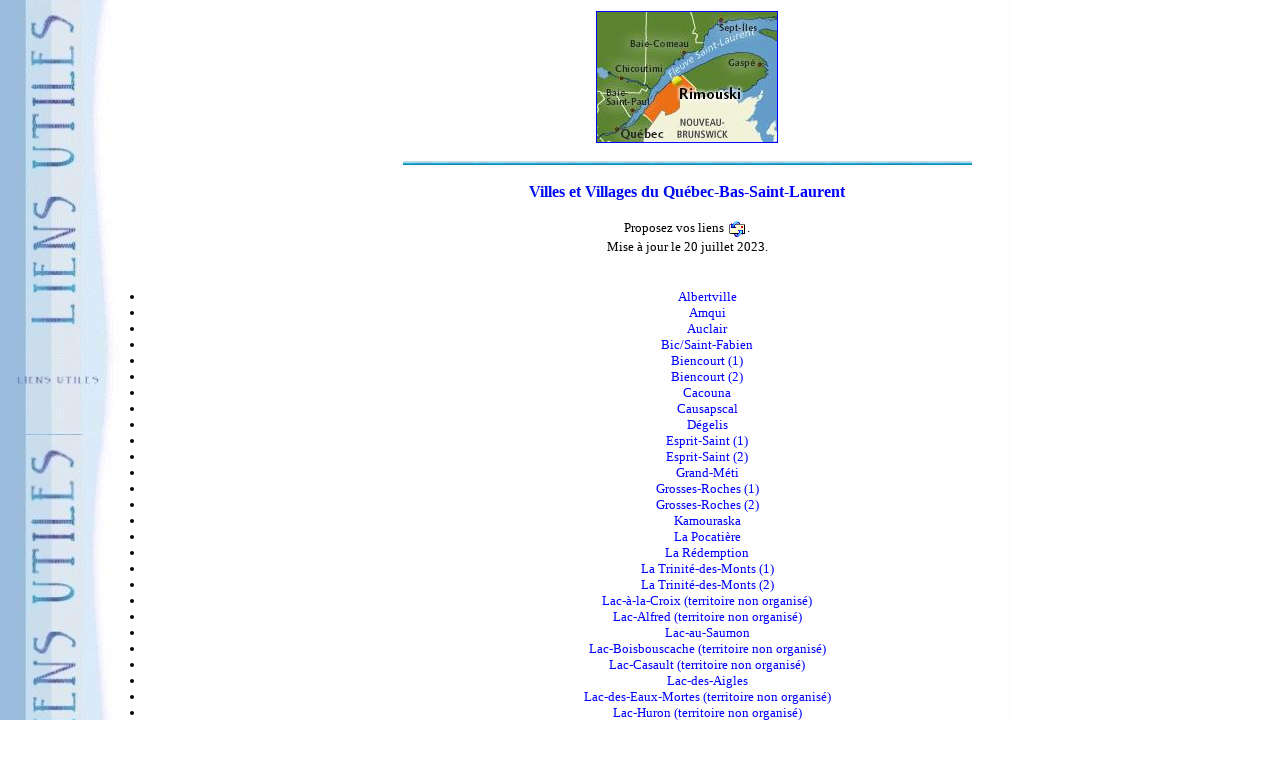

--- FILE ---
content_type: text/html
request_url: https://liensutiles.org/villesquebecbsl.htm
body_size: 4503
content:
<!DOCTYPE HTML PUBLIC "-//W3C//DTD HTML 4.01 Transitional//EN">
<html>
<head>
<title>Villes et Villages du Qu&eacute;bec-Bas-Saint-Laurent</title>
<META NAME="description" CONTENT="villes et villages du Qu&eacute;bec-Bas-Saint-Laurent">
<meta name="keywords" content="villes, villages, communes, Bas-Saint-Laurent,">
<meta http-equiv="pragma" content="no-cache">
<meta http-equiv="Expires" content="-1">
<META http-equiv="Content-Language" CONTENT="fr">
<meta http-equiv="Content-Type" content="text/html; charset=iso-8859-1">
<table><tr><td valign=left align=top>
<img src="images_monsite1/gif/vspacer.gif" height=1 width=90> </td>
<td valign=left align=top width=100%>
<STYLE TYPE="TEXT/CSS">
a {color:#0000FF;
text-decoration:none}
a:hover {color:#FF0080}
</STYLE>
</head>
<BODY background="images_monsite1/jpg/barrasp2.jpg" BGPROPERTIES=FIXED>
<CENTER><a href="https://www.bonjourquebec.com/fr-ca/ou-aller/regions-du-quebec/bas-saint-laurent" target="_blank"><img src="images_monsite1/jpg/bassaintlautrent.jpg" width="180" height="130" border="1" alt="Bas-Saint-Laurent" align="absbottom"></a></CENTER><BR>

<CENTER><IMG SRC="images_monsite1/gif/bluebar.gif" WIDTH=569 HEIGHT=4></CENTER><BR>
<CENTER><FONT SIZE=3 FACE="VERDANA" COLOR="#000FF"><B>Villes et Villages du Qu&eacute;bec-<a href="https://www.bonjourquebec.com/fr-ca/ou-aller/regions-du-quebec/bas-saint-laurent" target="_blank">Bas-Saint-Laurent</a></B>
</font>
<BR><br>
<FONT SIZE=2 FACE="VERDANA">Proposez vos liens&nbsp;<a href="mailto:&#108;&#101;&#115;&#52;&#53;&#97;&#110;&#116;&#105;&#115;&#101;&#99;&#104;&#101;&#115;&#64;&#103;&#109;&#97;&#105;&#108;&#46;&#99;&#111;&#109;&#32;"><img src="images_monsite1/gif/emailnew.gif" width="20" height="20" border="0" alt="un courriel pour proposer vos liens" align="absmiddle"></a>.</FONT>
<CENTER><FONT face=VERDANA size=2>Mise &agrave; jour le 20 juillet 2023.</FONT></CENTER><BR>

<UL TYPE=disc>
<FONT SIZE=2 FACE="VERDANA">

<li><a href="albertvillecdn.htm" target="_blank">Albertville</a><br>
<li><a href="amqui.htm" target="_blank">Amqui</a><br>
<LI><a href="auclair.htm" target="_blank">Auclair</a><br>
<LI><a href="https://www.parcdubic.com/" target="_blank">Bic/Saint-Fabien</a><br>
<li><a href="https://fr.wikipedia.org/wiki/Biencourt_%28Qu%C3%A9bec%29" target="_blank">Biencourt (1)</a><br>
<li><a href="https://www.mrctemiscouata.qc.ca/les-municipalites/biencourt" target="_blank">Biencourt (2)</a><br>
<li><a href="cacouna.htm" target="_blank">Cacouna</a><br>
<LI><A href="causapscal.htm" target="_blank">Causapscal</A><br>
<LI><a href="degelis.htm" target="_blank">D&eacute;gelis</a><br>
<LI><A href="https://fr.wikipedia.org/wiki/Esprit-Saint" target="_blank">Esprit-Saint (1)</A><br>
<LI><A href="http://www.municipalite.esprit-saint.qc.ca/" target="_blank">Esprit-Saint (2)</A><br>
<li><a href="grandmetis.htm" target="_blank">Grand-M&eacute;ti</a><br>
<li><a href="http://municipalite.grossesroches.ca/accueil.html" target="_blank">Grosses-Roches (1)</a><br>
<LI><A href="https://fr.wikipedia.org/wiki/Grosses-Roches" target="_blank">Grosses-Roches (2)</A><br>
<LI><a href="kamouraska.htm" target="_blank">Kamouraska</a><br>
<LI><a href="lapocatiere.htm" target="_blank">La Pocati&egrave;re</a><br>
<li><a href="laredemption.htm" target="_blank">La R&eacute;demption</a><br>
<LI><A href="http://la-trinite-des-monts.ca/index.php" target="_blank">La Trinit&eacute;-des-Monts (1)</A><br>
<LI><A href="https://fr.wikipedia.org/wiki/La_Trinit%C3%A9-des-Monts" target="_blank">La Trinit&eacute;-des-Monts (2)</A><br>
<LI><A href="https://fr.wikipedia.org/wiki/Lac-%C3%A0-la-Croix_(La_Mitis)" target="_blank">Lac-&agrave;-la-Croix (territoire non organis&eacute;)</A><br>
<LI><A href="https://fr.wikipedia.org/wiki/Lac-Alfred" target="_blank">Lac-Alfred  (territoire non organis&eacute;)</A><br>
<LI><A href="lacsaumon.htm" target="_blank">Lac-au-Saumon</A><br>
<LI><A href="https://fr.wikipedia.org/wiki/Lac-Boisbouscache" target="_blank">Lac-Boisbouscache (territoire non organis&eacute;)</A><br>
<LI><A href="https://fr.wikipedia.org/wiki/Lac-Casault" target="_blank">Lac-Casault (territoire non organis&eacute;)</A><br> 
<LI><A href="lacaigles.htm" target="_blank">Lac-des-Aigles</A><br>
<LI><A href="https://fr.wikipedia.org/wiki/Lac-des-Eaux-Mortes" target="_blank">Lac-des-Eaux-Mortes (territoire non organis&eacute;)</A><br> 
<LI><A href="https://fr.wikipedia.org/wiki/Lac-Huron" target="_blank">Lac-Huron (territoire non organis&eacute;)</A><br> 
<LI><A href="https://fr.wikipedia.org/wiki/Lac-Matap%C3%A9dia" target="_blank">Lac-Matap&eacute;dia (territoire non organis&eacute;)</A><br> 
<LI><a href="lebic.htm" target="_blank">Le Bic</a><br>
<LI><a href="lejeune.htm" target="_blank">Lejeune</a><br>

<li><a href="http://municipalite.leshauteurs.qc.ca/" target="_blank">Les Hauteurs (1)</a><br>
<LI><A href="https://fr.wikipedia.org/wiki/Les_Hauteurs" target="_blank">Les Hauteurs (2)</A><br>
<li><a href="lesmechins.htm" target="_blank">Les M&eacute;chins</a><br>
<li><a href="https://duvetnor.com/" target="_blank">L'Ile aux Li&egrave;vres</a><br>
<LI><A href="lisleverte.htm" target="_blank">L'Isle-Verte</A><br>
<li><a href="matane.htm" target="_blank">Matane</a><br>
<li><a href="metis.htm" target="_blank">M&eacute;tis-sur-Mer</a><br>
<LI><A href="https://fr.wikipedia.org/wiki/Mont-Carmel" target="_blank">Mont-Carmel</A><br>
<LI><a href="montjoli.htm" target="_blank">Mont-Joli</a><br>
<LI><a href="https://www.notredamedesneiges.qc.ca/" target="_blank">Notre-Dame-des-Neiges (1)</a><br>
<LI><A href="https://fr.wikipedia.org/wiki/Notre-Dame-des-Neiges_(Qu%C3%A9bec)" target="_blank">Notre-Dame-des-Neiges (2)</A><br>
<li><a href="http://www.ileverte-municipalite.com/" target="_blank">Notre-Dame-des-Sept-Douleurs (1)</a><br>
<LI><A href="https://fr.wikipedia.org/wiki/Notre-Dame-des-Sept-Douleurs" target="_blank">Notre-Dame-des-Sept-Douleurs (2)</A><br>
<LI><a href="https://fr.wikipedia.org/wiki/Notre-Dame-du-Lac" target="_blank">Notre-Dame-du-Lac</a><br>
<LI><a href="ndportage.htm" target="_blank">Notre-Dame-du-Portage</a><br>
<li><a href="https://www.packington.org/" target="_blank">Packington (1)</a><br>
<LI><A href="https://fr.wikipedia.org/wiki/Packington" target="_blank">Packington (2)</A><br>
<LI><A href="https://www.facebook.com/packingtonQuebec" target="_blank">Packington (3)</A><br>
<li><a href="http://municipalite.padoue.qc.ca/" target="_blank">Padoue (1)</a><br>
<LI><A href="https://fr.wikipedia.org/wiki/Padoue_(Qu%C3%A9bec)" target="_blank">Padoue (2)</A><br>
<LI><A href="https://fr.wikipedia.org/wiki/Petit-Lac-Sainte-Anne" target="_blank">Petit-Lac-Sainte-Anne (territoire non organis&eacute;)</A><br>
<LI><A href="https://fr.wikipedia.org/wiki/Picard_(Qu%C3%A9bec)" target="_blank">Picard (territoire non organis&eacute;)</A><br> 
<LI><a href="pohenegamook.htm" target="_blank">Poh&eacute;n&eacute;gamook</a><br>
<li><a href="price.htm" target="_blank">Price</a><br>
<LI><a href="rimouski.htm" target="_blank">Rimouski</a><br>
<LI><a href="https://fr.wikipedia.org/wiki/Rivi%C3%A8re-Bleue" target="_blank">Rivi&egrave;re-Bleue</a><br>
<LI><A href="https://fr.wikipedia.org/wiki/Rivi%C3%A8re-Bonjour" target="_blank">Rivi&egrave;re-Bonjour (territoire non organis&eacute;)</A><br> 
<LI><a href="riviereloup.htm" target="_blank">Rivi&egrave;re-du-Loup</a><br>
<LI><a href="riviereouelle.htm" target="_blank">Rivi&egrave;re Ouelle</a><br>
<LI><A href="https://fr.wikipedia.org/wiki/Rivi%C3%A8re-Patap%C3%A9dia-Est" target="_blank">Rivi&egrave;re-Patap&eacute;dia-Est (territoire non organis&eacute;)</A><br> 
<LI><A href="https://fr.wikipedia.org/wiki/Rivi%C3%A8re-Vaseuse" target="_blank">Rivi&egrave;re-Vaseuse (territoire non organis&eacute;)</A><br> 
<LI><A href="https://fr.wikipedia.org/wiki/Routhierville" target="_blank">Routhierville (territoire non organis&eacute;)</A><br>
<LI><A href="https://fr.wikipedia.org/wiki/Ruisseau-des-Mineurs" target="_blank">Ruisseau-des-Mineurs (territoire non organis&eacute;)</A><br>
<li><a href="https://municipalites-du-quebec.com/st-adelme/index.php" target="_blank">Saint-Adelme (1)</a><br>
<LI><A href="https://fr.wikipedia.org/wiki/Saint-Adelme" target="_blank">Saint-Adelme (2)</A><br>
<li><a href="saintalexkam.htm" target="_blank">Saint-Alexandre-de-Kamouraska</a><br>
<li><a href="saintalexlacs.htm" target="_blank">Saint-Alexandre-des-Lacs</a><br>
<LI><a href="saintanaclet.htm" target="_blank">Saint-Anaclet-de-Lessard</a><br>
<li><a href="saintandrekam.htm" target="_blank">Saint-Andr&eacute;-de-Kamouraska</a><br>
<li><a href="saintantoninqc.htm" target="_blank">Saint-Antonin</a><br>
<li><a href="saintarsene.htm" target="_blank">Saint-Ars&egrave;ne</a><br>
<LI><a href="https://www.saint-athanase.com/" target="_blank">Saint-Athanase (1)</a><br>
<LI><A href="https://fr.wikipedia.org/wiki/Saint-Athanase" target="_blank">Saint-Athanase (2)</A><br>
<li><a href="saintbrunok.htm" target="_blank">Saint-Bruno-de-Kamouraska</a><br>
<li><a href="https://www.municipalite.saint-charles-garnier.qc.ca/" target="_blank">Saint-Charles-Garnier (1)</a><br>
<LI><A href="https://fr.wikipedia.org/wiki/Saint-Charles-Garnier" target="_blank">Saint-Charles-Garnier (2)</A><br>
<li><a href="https://www.st-clement.ca/" target="_blank">Saint-Cl&eacute;ment (1)</a><br>
<LI><A href="https://fr.wikipedia.org/wiki/Saint-Cl%C3%A9ment_(Qu%C3%A9bec)" target="_blank">Saint-Cl&eacute;ment (2)</A><br>
<LI><A href="https://www.facebook.com/municipalitestclement/" target="_blank">Saint-Cl&eacute;ment (3)</A><br>
<li><a href="http://www.stcleophas.com/" target="_blank">Saint-Cl&eacute;ophas (1)</a<br>
<LI><A href="https://fr.wikipedia.org/wiki/Saint-Cl%C3%A9ophas" target="_blank">Saint-Cl&eacute;ophas (2)</A><br>
<LI><A href="https://www.facebook.com/administrationmunicipale/" target="_blank">Saint-Cl&eacute;ophas (3)</A><br>
<LI><a href="http://www.saintcyprien.ca/" target="_blank">Saint-Cyprien (1)</a><br>
<LI><A href="https://fr.wikipedia.org/wiki/Saint-Cyprien_(Rivi%C3%A8re-du-Loup)" target="_blank">Saint-Cyprien (2)</A><br>
<LI><A href="https://www.bassaintlaurent.ca/fr/municipalite-de-saint-cyprien/ville-et-municipalites/" target="_blank">Saint-Cyprien (3)</A><br>
<LI><A href="https://www.facebook.com/saintcyprienbsl/" target="_blank">Saint-Cyprien (4)</A><br>

<li><a href="https://saint-damase.com/" target="_blank">Saint-Damase (1)</a><br>
<LI><A href="https://fr.wikipedia.org/wiki/Saint-Damase_(La_Matap%C3%A9dia)" target="_blank">Saint-Damase (2)</A><br>
<li><a href="https://munstdenis.com/" target="_blank">Saint-Denis De La Bouteillerie (1)</a><br>
<LI><A href="https://fr.wikipedia.org/wiki/Saint-Denis-De_La_Bouteillerie" target="_blank">Saint-Denis-De La Bouteillerie (2)</A><br>
<LI><A href="https://www.facebook.com/Municipalit%C3%A9-de-Saint-Denis-De-La-Bouteillerie-102297058179275/" target="_blank">Saint-Denis-De La Bouteillerie (3)</A><br>
<li><a href="saintdonat.htm" target="_blank">Saint-Donat-de-Rimouski/a><br>

<LI><a href="https://www.municipalite-st-eloi.com/" target="_blank">Saint-&Eacute;loi (1)</a><br>
<LI><A href="https://fr.wikipedia.org/wiki/Saint-%C3%89loi_(Qu%C3%A9bec)" target="_blank">Saint-&Eacute;loi (2)</A><br>
<LI><A href="https://www.facebook.com/municipalitesainteloi/" target="_blank">Saint-&Eacute;loi (3)</A><br>

<LI><A href="https://saintelzear.ca/" target="_blank">Saint-Elz&eacute;ar-de-T&eacute;miscouata (1)</A><br>
<LI><A href="https://fr.wikipedia.org/wiki/Saint-Elz%C3%A9ar-de-T%C3%A9miscouata" target="_blank">Saint-Elz&eacute;ar-de-T&eacute;miscouata (2)</A><br>
<li><a href="http://www.saint-epiphane.ca/" target="_blank">Saint-&Eacute;piphane (1)</a><br>
<LI><A href="https://fr.wikipedia.org/wiki/Saint-%C3%89piphane" target="_blank">Saint-&Eacute;piphane (2)</A><br>
<LI><A href="https://www.facebook.com/MunicipalitedeSaintEpiphane" target="_blank">Saint-&Eacute;piphane (3)</A><br>
<LI><a href="https://ladriere.ca/" target="_blank">Saint-Eug&egrave;ne-de-Ladri&egrave;re (1)</a><br>
<LI><A href="https://fr.wikipedia.org/wiki/Saint-Eug%C3%A8ne-de-Ladri%C3%A8re" target="_blank">Saint-Eug&egrave;ne-de-Ladri&egrave;re (2)</A><br>
<LI><A href="https://www.facebook.com/sainteugenedeladriere/" target="_blank">Saint-Eug&egrave;ne-de-Ladri&egrave;re (3)</A><br>
<li><a href="http://www.sainteusebe.ca/" target="_blank">Saint-Eus&egrave;be (1)</a><br>
<LI><A href="https://fr.wikipedia.org/wiki/Saint-Eus%C3%A8be_(Qu%C3%A9bec)" target="_blank">Saint-Eus&egrave;be (2)</A><br>
<LI><a href="saintfabien.htm" target="_blank">Saint-Fabien</a><br>
<li><a href="http://www.municipalite.saint-francois-xavier-de-viger.qc.ca/" target="_blank">Saint-Fran&ccedil;ois-Xavier-de-Viger (1)</a><br>
<LI><A href="https://fr.wikipedia.org/wiki/Saint-Fran%C3%A7ois-Xavier-de-Viger" target="_blank">Saint-Fran&ccedil;ois-Xavier-de-Viger (2)</A><br>
<LI><A href="https://fr.wikipedia.org/wiki/Saint-Fran%C3%A7ois-Xavier-de-Viger#Panorama" target="_blank">Saint-Fran&ccedil;ois-Xavier-de-Viger * Panorama</A><br>
<li><a href="https://www.municipalite.saint-gabriel-de-rimouski.qc.ca/" target="_blank">Saint-Gabriel-de-Rimouski (1)</a><br>
<LI><A href="https://fr.wikipedia.org/wiki/Saint-Gabriel-de-Rimouski" target="_blank">Saint-Gabriel-de-Rimouski (2)</A><br>
<li><a href="https://www.saintgabriellalemant.qc.ca/" target="_blank">Saint-Gabriel-Lalemant (1)</a><br>
<LI><A href="https://fr.wikipedia.org/wiki/Saint-Gabriel-Lalemant" target="_blank">Saint-Gabriel-Lalemant (2)</A><br>
<LI><A href="https://www.facebook.com/saintgabriellalemant/" target="_blank">Saint-Gabriel-Lalemant (3)</A><br>
<li><a href="https://www.munsaintgermain.ca/" target="-blank">Saint-Germain-de-Kamouraska (1)</a><br>
<LI><A href="https://fr.wikipedia.org/wiki/Saint-Germain_(Qu%C3%A9bec)" target="_blank">Saint-Germain-de-Kamouraska (2)</A><br>
<LI><A href="https://st-guy.qc.ca/" target="_blank">Saint-Guy (1)</A><br>
<LI><A href="https://fr.wikipedia.org/wiki/Saint-Guy" target="_blank">Saint-Guy (2)</A><br>
<li><a href="https://www.sainthonoredetemiscouata.ca/" target="_blank">Saint-Honor&eacute;-de-T&eacute;miscouata (1)</a><br>
<LI><A href="https://fr.wikipedia.org/wiki/Saint-Honor%C3%A9-de-T%C3%A9miscouata" target="_blank">Saint-Honor&eacute;-de-T&eacute;miscouata (2)</A><br>
<li><a href="sainthubertcdn.htm" target="_blank">Saint-Hubert-de-Rivi&egrave;re-du-Loup</a><br>
<li><a href="saintjeancherbourg.htm" target="_blank">Saint-Jean-de-Cherbourg</a><br>
<LI><A href="https://www.saintjeandedieu.ca/" target="_blank">Saint-Jean-de-Dieu (1)</A><br>
<LI><A href="https://fr.wikipedia.org/wiki/Saint-Jean-de-Dieu_(Bas-Saint-Laurent)" target="_blank">Saint-Jean-de-Dieu (2)</A><br> 
<li><a href="https://www.saintjeandelalande.ca/" target="_blank">Saint-Jean-de-la-Lande (1)</a><br>
<LI><A href="https://fr.wikipedia.org/wiki/Saint-Jean-de-la-Lande" target="_blank">Saint-Jean-de-la-Lande (2)</A><br>
<LI><A href="https://www.facebook.com/municipalitesaintjeandelalande/" target="_blank">Saint-Jean-de-la-Lande (3)</A><br>
<li><a href="https://fr.wikipedia.org/wiki/Saint-Joseph-de-Kamouraska" target="_blank">Saint-Joseph-de-Kamouraska (1)</a><br>
<LI><A href="https://stjosephkam.ca/" target="_blank">Saint-Joseph-de-Kamouraska (2)</A><br>
<li><a href="https://municipalite.saint-joseph-de-lepage.qc.ca/" target="_blank">Saint-Joseph-de-Lepage (1)</a><br>
<LI><A href="https://fr.wikipedia.org/wiki/Saint-Joseph-de-Lepage" target="_blank">Saint-Joseph-de-Lepage (2)</A><br>
<LI><A href="https://www.saintjustedulac.com/" target="_blank">Saint-Juste-du-Lac (1)</A><br>
<LI><A href="https://fr.wikipedia.org/wiki/Saint-Juste-du-Lac" target="_blank">Saint-Juste-du-Lac (2)</A><br> 
<LI><A href="https://www.facebook.com/saintjustedulac/" target="_blank">Saint-Juste-du-Lac (3)</A><br> 
<li><a href="https://www.st-leandre.ca/" target="_blank">Saint-L&eacute;andre (1)</a><br>
<LI><A href="https://fr.wikipedia.org/wiki/Saint-L%C3%A9andre" target="_blank">Saint-L&eacute;andre (2)</A><br>
<li><a href="https://municipalite.saint-leon-le-grand.qc.ca/" target="_blank">Saint-L&eacute;on-le-Grand (1)</a><br>
<LI><A href="https://fr.wikipedia.org/wiki/Saint-L%C3%A9on-le-Grand_(La_Matap%C3%A9dia)" target="_blank">Saint-L&eacute;on-le-Grand (2)</A><br>
<LI><a href="https://saintlouisduhaha.com/" target="_blank">Saint-Louis-du-Ha! Ha! (1)</A><BR>
<LI><A href="https://fr.wikipedia.org/wiki/Saint-Louis-du-Ha!_Ha!" target="_blank"> Saint-Louis-du-Ha! Ha! (2)</A><br>
<li><a href="http://www.saintmarcdulaclong.ca/" target="_blank">Saint-Marc-du-Lac-Long (1)</a><br>
<LI><A href="https://fr.wikipedia.org/wiki/Saint-Marc-du-Lac-Long" target="_blank">Saint-Marc-du-Lac-Long (2)</A><br>
<LI><A href="http://www.st-marcellin.qc.ca/" target="_blank">Saint-Marcellin (1)</A><br>
<LI><A href="https://fr.wikipedia.org/wiki/Saint-Marcellin_(Qu%C3%A9bec)" target="_blank">Saint-Marcellin (2)</A><br> 
<LI><a href="saintmdr.htm" target="_blank">Saint-Mathieu-de-Rioux</a><br>
<LI><A href="https://municipalites-du-quebec.ca/st-medard/" target="_blank">Saint-M&eacute;dard (1) </A><br>
<LI><A href="https://fr.wikipedia.org/wiki/Saint-M%C3%A9dard_(Qu%C3%A9bec)" target="_blank">Saint-M&eacute;dard (2)</A><br>
<li><a href="https://www.squatec.qc.ca/" target="_blank">Saint-Michel-du-Squatec (1)</a><br>
<LI><A href="https://fr.wikipedia.org/wiki/Saint-Michel-du-Squatec" target="_blank">Saint-Michel-du-Squatec (2)</A><br>
<li><a href="saintmodeste.htm" target="_blank">Saint-Modeste</a><br>
<li><a href="https://st-moise.com/" target="_blank">Saint-Mo&iuml;se (1)</a><br>
<LI><A href="https://fr.wikipedia.org/wiki/Saint-Mo%C3%AFse" target="_blank">Saint-Mo&iuml;se (2)</A><br>
<LI><A href="https://saintnarcisse.net/" target="_blank">Saint-Narcisse-de-Rimouski (1)</A><br>
<LI><A href="https://fr.wikipedia.org/wiki/Saint-Narcisse-de-Rimouski" target="_blank">Saint-Narcisse-de-Rimouski (2)</A><br>
<li><a href="https://www.st-noel.com/" target="_blank">Saint-No&euml;l (1)</a><br>
<LI><A href="https://fr.wikipedia.org/wiki/Saint-No%C3%ABl" target="_blank">Saint-No&euml;l (2)</A><br>
<li><a href="saintoctavem.htm" target="_blank">Saint-Octave-de-M&eacute;tis</a><br>
<li><a href="https://stonesime.com/" target="_blank">Saint-On&eacute;sime d'Ixworth (1)</a><br>
<LI><A href="https://fr.wikipedia.org/wiki/Saint-On%C3%A9sime-d%27Ixworth" target="_blank">Saint-On&eacute;sime-d'Ixworth (2)</A><br>
<LI><a href="saintpacome.htm" target="_blank">Saint-Pac&ocirc;me</a><br>
<LI><a href="https://villesaintpascal.com/" target="_blank">Saint-Pascal (1)</a><br>
<LI><A href="https://fr.wikipedia.org/wiki/Saint-Pascal" target="_blank">Saint-Pascal (2)</A><br>
<LI><a href="http://municipalite.saint-paul-de-la-croix.qc.ca/" target="_blank">Saint-Paul-de-la-Croix (1)</a><br>
<LI><A href="https://fr.wikipedia.org/wiki/Saint-Paul-de-la-Croix" target="_blank">Saint-Paul-de-la-Croix (2)</A><br>
<li><a href="http://www.stphilippedeneri.com/" target="_blank">Saint-Philippe-de-N&eacute;ri (1)</a><br>
<LI><A href="https://fr.wikipedia.org/wiki/Saint-Philippe-de-N%C3%A9ri" target="_blank">Saint-Philippe-de-N&eacute;ri (2)</A><br>
<li><a href="https://municipalites-du-quebec.com/saint-pierre-de-lamy/index.php" target="_blank">Saint-Pierre-de-Lamy (1)</a><br>
<LI><A href="https://fr.wikipedia.org/wiki/Saint-Pierre-de-Lamy" target="_blank">Saint-Pierre-de-Lamy (2)</A><br>
<li><a href="https://saintrene.ca/" target="_blank">Saint-Ren&eacute;-de-Matane (1)</a><br>
<LI><A href="https://fr.wikipedia.org/wiki/Saint-Ren%C3%A9-de-Matane" target="_blank">Saint-Ren&eacute;-de-Matane (2)</A><br
<LI><A href="http://www.st-simon.qc.ca/" target="_blank">Saint-Simon-de-Rimouski (1)</A><br>
<LI><A href="https://fr.wikipedia.org/wiki/Saint-Simon_(Les_Basques)" target="_blank">Saint-Simon-de-Rimouski (2)</A><br> 
<li><a href="http://saint-tharcisius.ca/" target="_blank">Saint-Tharcisius (1)</a><br>
<li><a href="https://fr.wikipedia.org/wiki/Saint-Tharcisius" target="_blank">Saint-Tharcisius (2)</a><br>
<li><a href="saintulric.htm" target="_blank">Saint-Ulric</a><br>
<LI><A href="https://municipalite.saint-valerien.qc.ca/" target="_blank">Saint-Val&eacute;rien (1)</A><br>
<LI><A href="https://fr.wikipedia.org/wiki/Saint-Val%C3%A9rien_(Qu%C3%A9bec)" target="_blank">Saint-Val&eacute;rien (2)</A><br> 
<li><a href="https://www.saint-vianney.net/" target="_blank">Saint-Vianney (1)</a><br>
<LI><A href="https://fr.wikipedia.org/wiki/Saint-Vianney" target="_blank">Saint-Vianney (2)</A><br>
<li><a href="https://www.lachumqui.com/" target="_blank">Saint-Z&eacute;non-du-Lac-Humqui (1)</a><br>
<LI><A href="https://fr.wikipedia.org/wiki/Saint-Z%C3%A9non-du-Lac-Humqui" target="_blank">Saint-Z&eacute;non-du-Lac-Humqui (2)</A><br>
<li><a href="https://municipalitesam.ca/accueil" target="_blank">Sainte-Ang&egrave;le-de-M&eacute;rici (1)</a><br>
<LI><A href="https://fr.wikipedia.org/wiki/Sainte-Ang%C3%A8le-de-M%C3%A9rici" target="_blank">Sainte-Ang&egrave;le-de-M&eacute;rici (2)</A><br>
<li><a href="https://www.ste-anne-de-la-pocatiere.com/" target="_blank">Sainte-Anne-de-la-Pocati&egrave;re (1)</a><br>
<LI><A href="https://fr.wikipedia.org/wiki/Sainte-Anne-de-la-Pocati%C3%A8re" target="_blank">Sainte-Anne-de-la-Pocati&egrave;re (2)</A><br>
<li><a href="https://www.saintefelicite.ca/" target="_blank">Sainte-F&eacute;licit&eacute; (1)</a><br>
<LI><A href="https://fr.wikipedia.org/wiki/Sainte-F%C3%A9licit%C3%A9_(La_Matanie)" target="_blank"> Sainte-F&eacute;licit&eacute; (2)</A><br>
<li><a href="sainteflavie.htm" target="_blank">Sainte-Flavie</a><br>
<li><a href="https://www.sainte-florence.org/" target="_blank">Sainte-Florence (1)</a><br>
<LI><A href="https://fr.wikipedia.org/wiki/Sainte-Florence_(Qu%C3%A9bec)" target="_blank">Sainte-Florence (2)</A><br>
<LI><A href="https://ste-francoise.qc.ca/" target="_blank">Sainte-Fran&ccedil;oise (1)</A><br>
<LI><A href="https://fr.wikipedia.org/wiki/Sainte-Fran%C3%A7oise_(Les_Basques)" target="_blank">Sainte-Fran&ccedil;oise (2)</A><br>
<li><a href="https://sainte-helene.net/" target="_blank">Sainte-H&eacute;l&egrave;ne-de-Kamouraska (1)</a><br>
<LI><A href="https://fr.wikipedia.org/wiki/Sainte-H%C3%A9l%C3%A8ne-de-Kamouraska" target="_blank">Sainte-H&eacute;l&egrave;ne-de-Kamouraska (2)</A><br>
<li><a href="https://www.sainteirene.com/" target="_blank">Sainte-Ir&egrave;ne (1)</a><br>
<LI><A href="https://fr.wikipedia.org/wiki/Sainte-Ir%C3%A8ne_(Qu%C3%A9bec)" target="_blank">Sainte-Ir&egrave;ne (2)</A><br>
<li><a href="https://stejeannedarc.qc.ca/" target="_blank">Sainte-Jeanne d'Arc (1)</a><br>
<LI><A href="https://fr.wikipedia.org/wiki/Sainte-Jeanne-d%27Arc_(La_Mitis)" target="_blank">Sainte-Jeanne-d'Arc (2)</A><br>

<li><a href="sainteluceqb.htm" target="_blank">Sainte-Luce</a><br>

<li><a href="https://grandquebec.com/villes-quebec/sainte-marguerite-marie/" target="_blank">Sainte-Marguerite-Marie (1)</a><br>
<LI><A href="https://www.facebook.com/pages/category/Government-Organization/Municipalit%C3%A9-de-Sainte-Marguerite-Marie-156072017785624/" target="_blank">Sainte-Marguerite-Marie (2)</A><br>
<LI><A href="https://www.quebecvacances.com/sainte-marguerite-marie" target="_blank">Sainte-Marguerite-Marie (3)</A><br>
<LI><A href="https://fr.wikipedia.org/wiki/Sainte-Marguerite-Marie" target="_blank">Sainte-Marguerite-Marie (3)</A><br>

<li><a href="https://municipalite.sainte-paule.qc.ca/" target="_blank">Sainte-Paule (1)</a><br>
<LI><A href="https://fr.wikipedia.org/wiki/Sainte-Paule_(Qu%C3%A9bec)" target="_blank">Sainte-Paule (2)</A><br>
<LI><A href="https://municipalites-du-quebec.ca/ste-rita/" target="_blank">Sainte-Rita (1)</A><br>
<LI><A href="https://fr.wikipedia.org/wiki/Sainte-Rita" target="_blank">Sainte-Rita (2)</A><br> 
<li><a href="sayabec.htm" target="_blank">Sayabec</a><br>
<li><a href="temiscouata.htm" target="_blank">T&eacute;miscouata-sur-le-Lac</a><br>
<LI><A href="troispistoles.htm" target="_blank">Trois-Pistoles</A><br>
<li><a href="https://municipalites-du-quebec.ca/val-brillant/index.php" target="_blank">Val-Brillant (1)</a><br>
<LI><A href="https://fr.wikipedia.org/wiki/Val-Brillant" target="_blank">Val-Brillant (2)</A><br>
<LI><A href="https://www.facebook.com/Municipalite.ValBrillant/" target="_blank">Val-Brillant (3)</A><br>
<LI><A href="https://fr.wikipedia.org/wiki/Whitworth_(Qu%C3%A9bec)" target="_blank">Whitworth (r&eacute;serve indienne)</A><br>

</LI></UL></FONT></CENTER>

<CENTER><IMG SRC="images_monsite1/gif/bluebar.gif" WIDTH=569 HEIGHT=4></CENTER><BR>
<CENTER><!-- retour au d&eacute;but -->
<A HREF="#top"><IMG SRC="images_monsite1/gif/top1.gif" BORDER=0 WIDTH=105 HEIGHT=19></A><BR>
<!-- fin de retour au d&eacute;but --></CENTER>
<p align="center"><a href="villesquebec.htm"><img src="images_monsite1/gif/home.gif"
border="0" width="34" height="33"></a></p>
</td></tr></table>

<!-- Begin Web-Stat code v 6.3 -->
<span id="wts1758409">&nbsp;</span><script>
var wts=document.createElement('script');wts.type='text/javascript';
wts.async=true;wts.src='https://wts.one/1/1758409/log6_2.js';
document.getElementById('wts1758409').appendChild(wts);
</script><noscript><a href="https://www.web-stat.com">
<img src="https://wts.one/6/1/1758409.gif" 
alt="Web-Stat traffic analytics"></a></noscript>
<!-- End Web-Stat code v 6.3 -->
</body>
</html>
